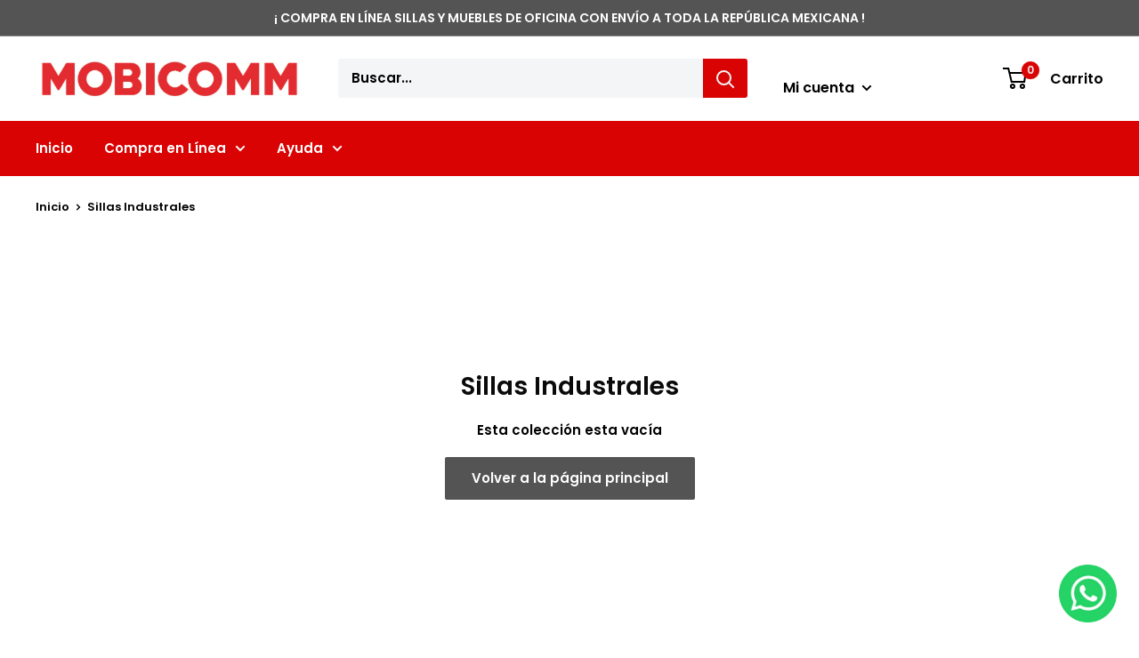

--- FILE ---
content_type: text/javascript
request_url: https://mobicomm.com.mx/cdn/shop/t/2/assets/custom.js?v=90373254691674712701602015644
body_size: -592
content:
//# sourceMappingURL=/cdn/shop/t/2/assets/custom.js.map?v=90373254691674712701602015644
